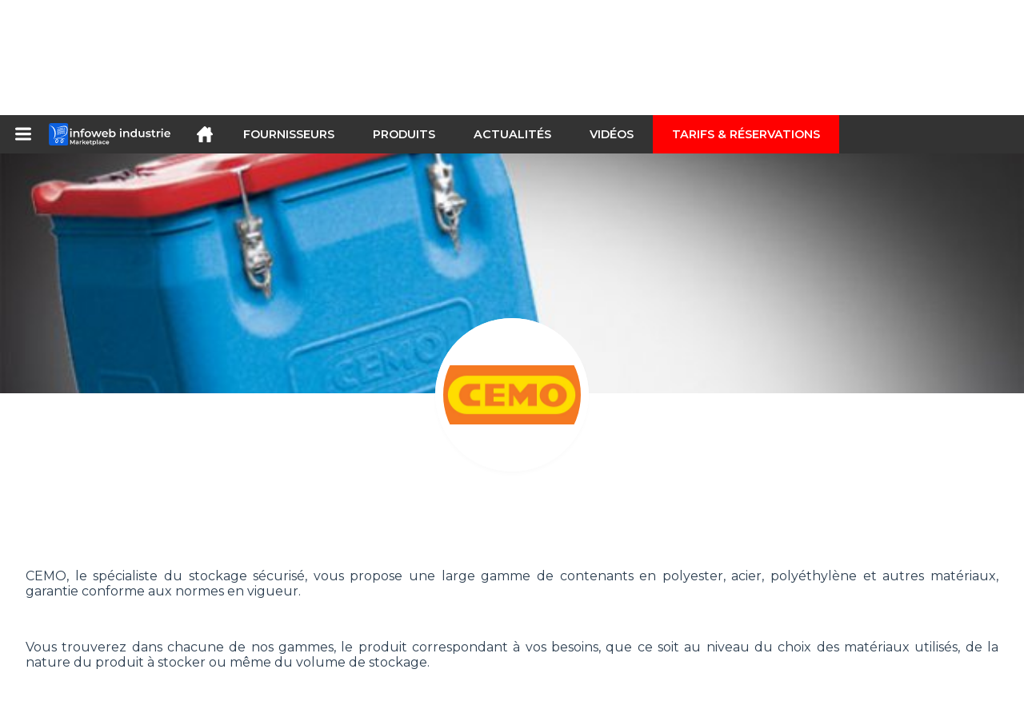

--- FILE ---
content_type: text/html; charset=utf-8
request_url: https://infoweb-industrie.fr/cemo-france-11224196.html
body_size: 11443
content:
<!DOCTYPE html>
<html data-cache="2026-01-27 12:46:21" lang="fr" data-geo="fr" id="page-supplier" data-prod="yes" data-stats="1" data-tpl="industry" data-tpl-com="industry" data-tpl-fr="industrie" data-tpl-es="industria" data-tpl-it="industria" data-tpl-de="industrie" data-ignore="43850,43852" class="html fournisseurs fr geo-fr industry 1 domain-S    "><head data-version="2020-06-26_15-15"><meta charset="utf-8"/><meta name="content-language" content="fr-FR"/><meta name="format-detection" content="telephone=no"/><meta name="viewport" content="width=device-width, initial-scale=1.0, maximum-scale=1.0, user-scalable=no, minimal-ui"/><meta name="apple-mobile-web-app-capable" content="yes"/><meta name="apple-mobile-web-app-status-bar-style" content="black-translucent"/><meta name="twitter:site" content="Infowebindus"/><!-- <TPL:PAGE:META> --><title>CEMO FRANCE</title><meta property="og:type" content="website"/><meta property="og:site_name" content="templates/title"/><meta property="og:title" content="CEMO FRANCE"/><meta property="og:description" content="CEMO, le spécialiste du stockage sécurisé, vous propose une large gamme de contenants en polyester, acier, polyéthylène..."/><meta property="og:image" content="https://infoweb-industrie.fr/image/cemo-france-5c5c31a55b9f8.jpg"/><meta property="og:url" content="https://infoweb-industrie.fr/cemo-france-11224196.html"/><meta name="twitter:card" content="summary_large_image"/><meta name="twitter:title" content="CEMO FRANCE"/><meta name="twitter:image" content="https://infoweb-industrie.fr/image/cemo-france-5c5c31a55b9f8.jpg"/><meta name="twitter:description" content="CEMO, le spécialiste du stockage sécurisé, vous propose une large gamme de contenants en polyester, acier, polyéthylène..."/><link rel="alternate" hreflang="en" href="https://infoweb-industry.com/cemo-france-11224196.html"/><link rel="alternate" hreflang="fr" href="https://infoweb-industrie.fr/cemo-france-11224196.html"/><link rel="alternate" hreflang="es" href="https://infoweb-industria.es/cemo-france-11224196.html"/><link rel="alternate" hreflang="it" href="https://infoweb-industria.it/cemo-france-11224196.html"/><link rel="alternate" hreflang="de" href="https://infoweb-industrie.de/cemo-france-11224196.html"/><meta name="keywords" content="CEMO STOCKAGE"/><meta name="description" content="CEMO, le spécialiste du stockage sécurisé, vous propose une large gamme de contenants en polyester, acier, polyéthylène..."/><!-- </TPL:PAGE:META> --><script async="async" src="https://www.googletagmanager.com/gtag/js?id=UA-161766746-26"></script><script> const gTag = `UA-161766746-26`</script><script>
		window.dataLayer = window.dataLayer || []
		function gtag() { dataLayer.push(arguments) }
		gtag('js', new Date())
		gtag('config', gTag)
	</script><script type="text/javascript" src="/external.min.js?v=2020-06-26_15-15"></script><script type="text/javascript" src="/i18n.js?v=2020-06-26_15-15"></script><script type="text/javascript" src="/infoweb.js?v=2020-06-26_15-15"></script><link rel="alternate" type="application/rss+xml" href="/rss.xml" title="https://infoweb-industrie.fr"/><link rel="stylesheet" type="text/css" href="https://fonts.googleapis.com/css?family=Montserrat:400,600&amp;subset=latin-ext"/><link rel="stylesheet" type="text/css" href="/external.min.css?v=2020-06-26_15-15"/><link id="infoweb-css" rel="stylesheet" type="text/css" href="/infoweb.css?v=2020-06-26_15-15"/><link rel="stylesheet" type="text/css" href="/infoweb.extra.css?v=2020-06-26_15-15"/><link rel="icon" type="image/png" href="/images/favicon.svg"/><link rel="icon" type="image/svg+xml" href="/images/favicon.svg"/><link rel="shortcut icon" href="/images/favicon.ico"/><link rel="apple-touch-icon" href="/images/apple-touch-icon.png"/><!-- <link rel="mask-icon" href="/images/global/mask-icon.svg" color="blue" /> --></head><body><div itemtype="http://schema.org/Organization" itemscope="itemscope"><meta itemprop="name" content="InfoWeb Industrie"/><meta itemprop="logo" content="https://infoweb-industrie.fr/images/logo-black.svg"/><link itemprop="url" href="/"/><meta itemprop="slogan" content="1ère Marketplace de l&#039;industrie"/><meta itemprop="description" content="Place de marché exclusivement consacrée à l’industrie, le site Infoweb Industrie, réunit tous les fabricants et distributeurs de produits, matériels et équipements industriels. La Marketplace de l’industrie, propose des outils de sourcing permettant de capter une attention d’achat dès sa phase de recherche sur internet. Nous sélectionnons et référençons sur notre place de marché les principales marques et fournisseurs de l’industrie à travers une base de données produits la plus large possible. Comparez et sélectionnez les différents fournisseurs et produits présents sur Infoweb Industrie et contactez-les gratuitement en quelques clics. La Marketplace Infoweb Industrie met en relation directe depuis plus de 20 ans tous les fournisseurs de l’industrie avec des acheteurs du monde entier. Facilitez vos achats industriels sur la 1ère Marketplace de l’Industrie."/><meta itemprop="member" content="Infoweb Market"/></div><header id="header" role="banner" class="nox"><a class="logo" href="/"><img src="images/logo2.svg"/></a><div id="links"><div id="auth" class="link"><a class="title" rel="nofollow" data-popin="auth-form" title="My Infoweb"><span>My Infoweb</span></a></div><div id="newsletter" class="link"><a class="title" data-popin="newsletter-form" title="Inscription newsletter"><span>Inscription newsletter</span></a><form id="newsletter-form" class="newsletter" method="post"><input id="newsletter-input" type="email" class="before-submit" placeholder="Votre adresse email"/><input id="newsletter-submit" type="submit" value="" class="template-background"/></form></div><div id="geolang" class="link"><a class="title i18n" data-popin="geolang-form" title="Marketplaces internationales"><span>Français</span></a><form id="geolang-form" class="auth" method="post" data-lang="fr"><fieldset id="geolang-geo"><legend><span class="i18n" data-lang="fr">Marketplaces</span></legend><p class="geolang-geo-de option"><input type="radio" name="geo" value="de" id="geolang-geo-de"/><label class="i18n template-background" for="geolang-geo-de" data-lang="fr">Allemagne</label></p><p class="geolang-geo-es option"><input type="radio" name="geo" value="es" id="geolang-geo-es"/><label class="i18n template-background" for="geolang-geo-es" data-lang="fr">Espagne</label></p><p class="geolang-geo-us option"><input type="radio" name="geo" value="us" id="geolang-geo-us"/><label class="i18n template-background" for="geolang-geo-us" data-lang="fr">États-Unis</label></p><p class="geolang-geo-fr option"><input type="radio" name="geo" value="fr" id="geolang-geo-fr" checked="checked"/><label class="i18n template-background" for="geolang-geo-fr" data-lang="fr">France</label></p><p class="geolang-geo-it option"><input type="radio" name="geo" value="it" id="geolang-geo-it"/><label class="i18n template-background" for="geolang-geo-it" data-lang="fr">Italie</label></p></fieldset><input name="old_geo" type="hidden" value="fr"/><input name="old_lang" type="hidden" value="fr"/><input id="geolang-submit" name="geolang" type="submit" value="" class="template-background"/></form></div></div><form id="search" role="search" method="get" action="/produits-et-equipements-industriels-130.html"><input id="search-input" type="search" name="search" autocomplete="off" class="before-submit" placeholder="Produit, modèle, marque..."/><input id="search-submit" type="submit" value="" class="template-background"/><div id="search-autocomplete"><div id="search-suggestions"></div></div></form></header><nav id="nav-menu" role="navigation" class="nox"><nav id="nav-submenu" role="navigation" class="nox"><ul id="submenu" role="menu" aria-labelledby="menuitem-submenu" aria-expanded="false" aria-hidden="true"><li role="presentation" class="menu"><a role="menuitem" data-href="/">Accueil</a></li><li role="presentation" class="menu fournisseurs"><a role="menuitem" data-href="/fournisseurs-industriels-120.html">Fournisseurs</a></li><li role="presentation" class="menu produits"><a role="menuitem" data-href="/produits-et-equipements-industriels-130.html">Produits</a></li><li role="presentation" class="menu categories"><a role="menuitem" data-href="/-101.html">Produits</a></li><li role="presentation" class="menu cp"><a role="menuitem" data-href="/actualites-industrielles-140.html">Actualités</a></li><li role="presentation" class="menu reportage"><a role="menuitem" data-href="/videos-industrielles-150.html">Vidéos</a></li><li role="presentation" class="menu publications"><a role="menuitem" data-href="/-190.html">Catalogues</a></li><li role="presentation" class="menu events"><a role="menuitem" data-href="/-180.html">Salons</a></li><li role="presentation" class="menu oe"><a role="menuitem" data-href="/-160.html">Emploi</a></li><li role="presentation" class="menu pa"><a role="menuitem" data-href="/-170.html">Annonces</a></li><li role="presentation" class="menu devenir-exposant"><a role="menuitem" data-href="/vendre-sur-la-marketplace-105.html">Vendre sur la Marketplace</a></li><li role="presentation" class="menu pricing"><a role="menuitem" data-href="/product-pack-10029433.html">Tarifs &amp; Réservations</a></li><li role="presentation" class="categories" data-total=""><a role="menuitem" aria-haspopup="true" class="category" id="menu-category-0" data-value="0" href="/-101.html" title="Toutes les catégories de la Marketplace B2B">Toutes les catégories de la Marketplace B2B</a></li><li role="presentation" class="category" data-total="72"><a role="menuitem" aria-haspopup="true" class="category" id="menu-category-17879" data-value="17879" data-img="image-small/detection-mesure-60de11974b26cp.png" title="Détection, Mesure">Détection, Mesure</a><ul class="subcategories" role="menu" aria-expanded="false" aria-hidden="true" aria-labelledby="menu-category-17879"><li role="presentation" class="subcategory" data-total="1"><a class="subcategory" role="menuitem" id="menu-subcategory-22446" data-href="/concentricite-13322446.html" data-value="22446" title="Concentricité">Concentricité</a><div class="hidden options"></div></li><li role="presentation" class="subcategory" data-total="1"><a class="subcategory" role="menuitem" id="menu-subcategory-21522" data-href="/mesure-acoustique-optique-13321522.html" data-value="21522" data-img="image-small/mesure-acoustique-optique-60de192c71be3v.jpg" title="Mesure acoustique, Optique">Mesure acoustique, Optique</a><div class="hidden options"><span id="menu-options-919" data-id="919" data-title="Prix"><span>de 0 à 99 Euros</span><span>de 100 à 249 Euros</span><span>de 250 à 499 Euros</span><span>de 500 à 999 Euros</span><span>de 1000 à 1999 Euros</span><span>de 2000 à 4999 Euros</span><span>5000 Euros et plus</span></span></div></li><li role="presentation" class="subcategory" data-total="27"><a class="subcategory" role="menuitem" id="menu-subcategory-15771" data-href="/mesure-de-debit-pression-niveau-13315771.html" data-value="15771" data-img="image-small/mesure-de-debit-pression-niveau-60de193c2c5c9o.png" title="Mesure de Débit, Pression, Niveau ">Mesure de Débit, Pression, Niveau </a><div class="hidden options"><span id="menu-options-919" data-id="919" data-title="Prix"><span>de 0 à 99 Euros</span><span>de 100 à 249 Euros</span><span>de 250 à 499 Euros</span><span>de 500 à 999 Euros</span><span>de 1000 à 1999 Euros</span><span>de 2000 à 4999 Euros</span><span>5000 Euros et plus</span></span></div></li><li role="presentation" class="subcategory empty" data-total="-1"><a class="subcategory" role="menuitem" id="menu-subcategory-19894" data-href="#" data-value="19894" data-img="image-small/mesure-de-force-60de19012e506v.jpg" title="Mesure de force">Mesure de force</a><div class="hidden options"><span id="menu-options-919" data-id="919" data-title="Prix"><span>de 0 à 99 Euros</span><span>de 100 à 249 Euros</span><span>de 250 à 499 Euros</span><span>de 500 à 999 Euros</span><span>de 1000 à 1999 Euros</span><span>de 2000 à 4999 Euros</span><span>5000 Euros et plus</span></span></div></li><li role="presentation" class="subcategory" data-total="31"><a class="subcategory" role="menuitem" id="menu-subcategory-21510" data-href="/mesure-de-position-vitesse-acceleration-13321510.html" data-value="21510" data-img="image-small/mesure-de-position-vitesse-acceleration-62f01f8a53c93w.jpg" title="Mesure de Position, Vitesse, Accélération">Mesure de Position, Vitesse, Accélération</a><div class="hidden options"><span id="menu-options-919" data-id="919" data-title="Prix"><span>de 0 à 99 Euros</span><span>de 100 à 249 Euros</span><span>de 250 à 499 Euros</span><span>de 500 à 999 Euros</span><span>de 1000 à 1999 Euros</span><span>de 2000 à 4999 Euros</span><span>5000 Euros et plus</span></span></div></li><li role="presentation" class="subcategory" data-total="6"><a class="subcategory" role="menuitem" id="menu-subcategory-17086" data-href="/mesure-de-temperature-et-d-humidite-13317086.html" data-value="17086" data-img="image-small/mesure-de-temperature-et-d-humidite-60de19273936ch.png" title="Mesure de température et d&#039;humidité">Mesure de température et d&#039;humidité</a><div class="hidden options"><span id="menu-options-919" data-id="919" data-title="Prix"><span>de 0 à 99 Euros</span><span>de 100 à 249 Euros</span><span>de 250 à 499 Euros</span><span>de 500 à 999 Euros</span><span>de 1000 à 1999 Euros</span><span>de 2000 à 4999 Euros</span><span>5000 Euros et plus</span></span></div></li><li role="presentation" class="subcategory" data-total="6"><a class="subcategory" role="menuitem" id="menu-subcategory-22243" data-href="/mesure-electrique-13322243.html" data-value="22243" data-img="image-small/mesure-electrique-60de19176856fo.jpg" title="Mesure électrique">Mesure électrique</a><div class="hidden options"><span id="menu-options-919" data-id="919" data-title="Prix"><span>de 0 à 99 Euros</span><span>de 100 à 249 Euros</span><span>de 250 à 499 Euros</span><span>de 500 à 999 Euros</span><span>de 1000 à 1999 Euros</span><span>de 2000 à 4999 Euros</span><span>5000 Euros et plus</span></span></div></li></ul></li><li role="presentation" class="category" data-total="162"><a role="menuitem" aria-haspopup="true" class="category" id="menu-category-11473" data-value="11473" data-img="image-small/electricite-electronique-60de1204db113w.png" title="Électricité, Électronique">Électricité, Électronique</a><ul class="subcategories" role="menu" aria-expanded="false" aria-hidden="true" aria-labelledby="menu-category-11473"><li role="presentation" class="subcategory" data-total="4"><a class="subcategory" role="menuitem" id="menu-subcategory-22242" data-href="/alimentation-electrique-13322242.html" data-value="22242" data-img="image-small/alimentation-electrique-60de12f3e76c8u.gif" title="Alimentation électrique">Alimentation électrique</a><div class="hidden options"><span id="menu-options-919" data-id="919" data-title="Prix"><span>de 0 à 99 Euros</span><span>de 100 à 249 Euros</span><span>de 250 à 499 Euros</span><span>de 500 à 999 Euros</span><span>de 1000 à 1999 Euros</span><span>de 2000 à 4999 Euros</span><span>5000 Euros et plus</span></span></div></li><li role="presentation" class="subcategory" data-total="15"><a class="subcategory" role="menuitem" id="menu-subcategory-21541" data-href="/cables-connecteurs-boitiers-13321541.html" data-value="21541" data-img="image-small/cables-connecteurs-boitiers-60de1310b8c4fm.jpg" title="Câbles, Connecteurs, Boîtiers">Câbles, Connecteurs, Boîtiers</a><div class="hidden options"><span id="menu-options-919" data-id="919" data-title="Prix"><span>de 0 à 99 Euros</span><span>de 100 à 249 Euros</span><span>de 250 à 499 Euros</span><span>de 500 à 999 Euros</span><span>de 1000 à 1999 Euros</span><span>de 2000 à 4999 Euros</span><span>5000 Euros et plus</span></span></div></li><li role="presentation" class="subcategory" data-total="23"><a class="subcategory" role="menuitem" id="menu-subcategory-15669" data-href="/composants-electroniques-13315669.html" data-value="15669" data-img="image-small/composants-electroniques-60de1331f162ft.jpg" title="Composants électroniques">Composants électroniques</a><div class="hidden options"><span id="menu-options-919" data-id="919" data-title="Prix"><span>de 0 à 99 Euros</span><span>de 100 à 249 Euros</span><span>de 250 à 499 Euros</span><span>de 500 à 999 Euros</span><span>de 1000 à 1999 Euros</span><span>de 2000 à 4999 Euros</span><span>5000 Euros et plus</span></span></div></li><li role="presentation" class="subcategory" data-total="114"><a class="subcategory" role="menuitem" id="menu-subcategory-15671" data-href="/interrupteurs-relais-13315671.html" data-value="15671" data-img="image-small/interrupteurs-relais-60de1380abef2j.jpg" title="Interrupteurs, Relais">Interrupteurs, Relais</a><div class="hidden options"><span id="menu-options-875" data-id="875" data-title="Type de boutons"><span data-img="image-small/bouton-poussoir-5c18d34bcd11a.png">Bouton-poussoir</span><span data-img="image-small/bouton-poussoir-a-rappel-5c18d3b9e495c.png">Bouton-poussoir à rappel</span><span data-img="image-small/bouton-poussoir-anti-vandalisme-5c18d42d824be.png">Bouton-poussoir anti vandalisme</span></span><span id="menu-options-919" data-id="919" data-title="Prix"><span>de 0 à 99 Euros</span><span>de 100 à 249 Euros</span><span>de 250 à 499 Euros</span><span>de 500 à 999 Euros</span><span>de 1000 à 1999 Euros</span><span>de 2000 à 4999 Euros</span><span>5000 Euros et plus</span></span></div></li><li role="presentation" class="subcategory" data-total="6"><a class="subcategory" role="menuitem" id="menu-subcategory-22423" data-href="/production-et-distribution-d-energie-13322423.html" data-value="22423" data-img="image-small/production-et-distribution-d-energie-6317125348511m.jpg" title="Production et distribution d&#039;énergie">Production et distribution d&#039;énergie</a><div class="hidden options"></div></li></ul></li><li role="presentation" class="category" data-total="1094"><a role="menuitem" aria-haspopup="true" class="category" id="menu-category-11069" data-value="11069" data-img="image-small/emballage-logistique-manutention-60de11537c332u.png" title="Emballage, Logistique, Manutention">Emballage, Logistique, Manutention</a><ul class="subcategories" role="menu" aria-expanded="false" aria-hidden="true" aria-labelledby="menu-category-11069"><li role="presentation" class="subcategory" data-total="104"><a class="subcategory" role="menuitem" id="menu-subcategory-18202" data-href="/conditionnement-emballage-13318202.html" data-value="18202" data-img="image-small/conditionnement-emballage-60de13c8e647ey.jpg" title="Conditionnement, Emballage">Conditionnement, Emballage</a><div class="hidden options"><span id="menu-options-919" data-id="919" data-title="Prix"><span>de 0 à 99 Euros</span><span>de 100 à 249 Euros</span><span>de 250 à 499 Euros</span><span>de 500 à 999 Euros</span><span>de 1000 à 1999 Euros</span><span>de 2000 à 4999 Euros</span><span>5000 Euros et plus</span></span></div></li><li role="presentation" class="subcategory" data-total="67"><a class="subcategory" role="menuitem" id="menu-subcategory-15590" data-href="/equipements-de-convoyage-13315590.html" data-value="15590" data-img="image-small/equipements-de-convoyage-60de17f5455b3g.jpg" title="Équipements de convoyage">Équipements de convoyage</a><div class="hidden options"><span id="menu-options-919" data-id="919" data-title="Prix"><span>de 0 à 99 Euros</span><span>de 100 à 249 Euros</span><span>de 250 à 499 Euros</span><span>de 500 à 999 Euros</span><span>de 1000 à 1999 Euros</span><span>de 2000 à 4999 Euros</span><span>5000 Euros et plus</span></span></div></li><li role="presentation" class="subcategory" data-total="607"><a class="subcategory" role="menuitem" id="menu-subcategory-15558" data-href="/manutention-levage-13315558.html" data-value="15558" data-img="image-small/manutention-levage-60de180174eacz.jpg" title="Manutention, Levage">Manutention, Levage</a><div class="hidden options"><span id="menu-options-919" data-id="919" data-title="Prix"><span>de 0 à 99 Euros</span><span>de 100 à 249 Euros</span><span>de 250 à 499 Euros</span><span>de 500 à 999 Euros</span><span>de 1000 à 1999 Euros</span><span>de 2000 à 4999 Euros</span><span>5000 Euros et plus</span></span></div></li><li role="presentation" class="subcategory" data-total="316"><a class="subcategory" role="menuitem" id="menu-subcategory-14111" data-href="/materiel-de-stockage-13314111.html" data-value="14111" data-img="image-small/materiel-de-stockage-60de183708a8dm.jpg" title="Matériel de stockage">Matériel de stockage</a><div class="hidden options"><span id="menu-options-919" data-id="919" data-title="Prix"><span>de 0 à 99 Euros</span><span>de 100 à 249 Euros</span><span>de 250 à 499 Euros</span><span>de 500 à 999 Euros</span><span>de 1000 à 1999 Euros</span><span>de 2000 à 4999 Euros</span><span>5000 Euros et plus</span></span></div></li></ul></li><li role="presentation" class="category" data-total="118"><a role="menuitem" aria-haspopup="true" class="category" id="menu-category-11586" data-value="11586" data-img="image-small/hydraulique-pneumatique-60de123ea6909l.png" title="Hydraulique, Pneumatique">Hydraulique, Pneumatique</a><ul class="subcategories" role="menu" aria-expanded="false" aria-hidden="true" aria-labelledby="menu-category-11586"><li role="presentation" class="subcategory" data-total="51"><a class="subcategory" role="menuitem" id="menu-subcategory-13788" data-href="/compresseurs-d-air-13313788.html" data-value="13788" data-img="image-small/compresseurs-d-air-60de146899064g.jpg" title="Compresseurs d&#039;air">Compresseurs d&#039;air</a><div class="hidden options"><span id="menu-options-919" data-id="919" data-title="Prix"><span>de 0 à 99 Euros</span><span>de 100 à 249 Euros</span><span>de 250 à 499 Euros</span><span>de 500 à 999 Euros</span><span>de 1000 à 1999 Euros</span><span>de 2000 à 4999 Euros</span><span>5000 Euros et plus</span></span></div></li><li role="presentation" class="subcategory" data-total="2"><a class="subcategory" role="menuitem" id="menu-subcategory-12418" data-href="/filtres-separateurs-13312418.html" data-value="12418" data-img="image-small/filtres-separateurs-60de1aa54c64ei.jpg" title="Filtres, Séparateurs">Filtres, Séparateurs</a><div class="hidden options"><span id="menu-options-919" data-id="919" data-title="Prix"><span>de 0 à 99 Euros</span><span>de 100 à 249 Euros</span><span>de 250 à 499 Euros</span><span>de 500 à 999 Euros</span><span>de 1000 à 1999 Euros</span><span>de 2000 à 4999 Euros</span><span>5000 Euros et plus</span></span></div></li><li role="presentation" class="subcategory" data-total="46"><a class="subcategory" role="menuitem" id="menu-subcategory-17362" data-href="/pompes-13317362.html" data-value="17362" data-img="image-small/pompes-60de1475deda2p.jpg" title="Pompes">Pompes</a><div class="hidden options"><span id="menu-options-919" data-id="919" data-title="Prix"><span>de 0 à 99 Euros</span><span>de 100 à 249 Euros</span><span>de 250 à 499 Euros</span><span>de 500 à 999 Euros</span><span>de 1000 à 1999 Euros</span><span>de 2000 à 4999 Euros</span><span>5000 Euros et plus</span></span></div></li><li role="presentation" class="subcategory" data-total="1"><a class="subcategory" role="menuitem" id="menu-subcategory-12424" data-href="/tuyauterie-raccords-13312424.html" data-value="12424" data-img="image-small/tuyauterie-raccords-60de1a9aa2050n.jpeg" title="Tuyauterie, Raccords">Tuyauterie, Raccords</a><div class="hidden options"><span id="menu-options-919" data-id="919" data-title="Prix"><span>de 0 à 99 Euros</span><span>de 100 à 249 Euros</span><span>de 250 à 499 Euros</span><span>de 500 à 999 Euros</span><span>de 1000 à 1999 Euros</span><span>de 2000 à 4999 Euros</span><span>5000 Euros et plus</span></span></div></li><li role="presentation" class="subcategory" data-total="18"><a class="subcategory" role="menuitem" id="menu-subcategory-17367" data-href="/vannes-electrovannes-13317367.html" data-value="17367" data-img="image-small/vannes-electrovannes-60de1abf35334r.jpg" title="Vannes, Électrovannes">Vannes, Électrovannes</a><div class="hidden options"><span id="menu-options-919" data-id="919" data-title="Prix"><span>de 0 à 99 Euros</span><span>de 100 à 249 Euros</span><span>de 250 à 499 Euros</span><span>de 500 à 999 Euros</span><span>de 1000 à 1999 Euros</span><span>de 2000 à 4999 Euros</span><span>5000 Euros et plus</span></span></div></li></ul></li><li role="presentation" class="category" data-total="207"><a role="menuitem" aria-haspopup="true" class="category" id="menu-category-4879" data-value="4879" data-img="image-small/machines-de-production-60de11d4a3f94u.png" title="Machines de production">Machines de production</a><ul class="subcategories" role="menu" aria-expanded="false" aria-hidden="true" aria-labelledby="menu-category-4879"><li role="presentation" class="subcategory" data-total="6"><a class="subcategory" role="menuitem" id="menu-subcategory-22333" data-href="/equipements-peripheriques-13322333.html" data-value="22333" data-img="image-small/equipements-peripheriques-60a77a6f0a318y.png" title="Équipements périphériques">Équipements périphériques</a><div class="hidden options"></div></li><li role="presentation" class="subcategory" data-total="84"><a class="subcategory" role="menuitem" id="menu-subcategory-15546" data-href="/machines-de-decoupe-13315546.html" data-value="15546" data-img="image-small/machines-de-decoupe-60de17934fb94p.jpg" title="Machines de découpe">Machines de découpe</a><div class="hidden options"><span id="menu-options-919" data-id="919" data-title="Prix"><span>de 0 à 99 Euros</span><span>de 100 à 249 Euros</span><span>de 250 à 499 Euros</span><span>de 500 à 999 Euros</span><span>de 1000 à 1999 Euros</span><span>de 2000 à 4999 Euros</span><span>5000 Euros et plus</span></span></div></li><li role="presentation" class="subcategory" data-total="70"><a class="subcategory" role="menuitem" id="menu-subcategory-17353" data-href="/machines-de-formage-13317353.html" data-value="17353" data-img="image-small/machines-de-formage-60de17dedb8e2p.jpg" title="Machines de formage">Machines de formage</a><div class="hidden options"><span id="menu-options-919" data-id="919" data-title="Prix"><span>de 0 à 99 Euros</span><span>de 100 à 249 Euros</span><span>de 250 à 499 Euros</span><span>de 500 à 999 Euros</span><span>de 1000 à 1999 Euros</span><span>de 2000 à 4999 Euros</span><span>5000 Euros et plus</span></span></div></li><li role="presentation" class="subcategory" data-total="47"><a class="subcategory" role="menuitem" id="menu-subcategory-11707" data-href="/plasturgie-13311707.html" data-value="11707" data-img="image-small/plasturgie-60de1a9503ad3h.jpg" title="Plasturgie">Plasturgie</a><div class="hidden options"><span id="menu-options-919" data-id="919" data-title="Prix"><span>de 0 à 99 Euros</span><span>de 100 à 249 Euros</span><span>de 250 à 499 Euros</span><span>de 500 à 999 Euros</span><span>de 1000 à 1999 Euros</span><span>de 2000 à 4999 Euros</span><span>5000 Euros et plus</span></span></div></li></ul></li><li role="presentation" class="category" data-total="142"><a role="menuitem" aria-haspopup="true" class="category" id="menu-category-11399" data-value="11399" data-img="image-small/machines-equipements-industriels-60de12225e5f6r.png" title="Machines, Équipements Industriels">Machines, Équipements Industriels</a><ul class="subcategories" role="menu" aria-expanded="false" aria-hidden="true" aria-labelledby="menu-category-11399"><li role="presentation" class="subcategory" data-total="1"><a class="subcategory" role="menuitem" id="menu-subcategory-15664" data-href="/echangeurs-de-chaleur-froid-industriel-13315664.html" data-value="15664" data-img="image-small/echangeurs-de-chaleur-froid-industriel-60de14191b3b5t.jpg" title="Échangeurs de chaleur, Froid industriel">Échangeurs de chaleur, Froid industriel</a><div class="hidden options"><span id="menu-options-919" data-id="919" data-title="Prix"><span>de 0 à 99 Euros</span><span>de 100 à 249 Euros</span><span>de 250 à 499 Euros</span><span>de 500 à 999 Euros</span><span>de 1000 à 1999 Euros</span><span>de 2000 à 4999 Euros</span><span>5000 Euros et plus</span></span></div></li><li role="presentation" class="subcategory" data-total="5"><a class="subcategory" role="menuitem" id="menu-subcategory-12590" data-href="/fours-traitement-thermique-13312590.html" data-value="12590" data-img="image-small/fours-traitement-thermique-60de1aaaa5253s.jpg" title="Fours, Traitement thermique">Fours, Traitement thermique</a><div class="hidden options"><span id="menu-options-919" data-id="919" data-title="Prix"><span>de 0 à 99 Euros</span><span>de 100 à 249 Euros</span><span>de 250 à 499 Euros</span><span>de 500 à 999 Euros</span><span>de 1000 à 1999 Euros</span><span>de 2000 à 4999 Euros</span><span>5000 Euros et plus</span></span></div></li><li role="presentation" class="subcategory" data-total="57"><a class="subcategory" role="menuitem" id="menu-subcategory-15588" data-href="/impression-marquage-gravage-13315588.html" data-value="15588" data-img="image-small/impression-marquage-gravage-60de143409454n.png" title="Impression, Marquage, Gravage">Impression, Marquage, Gravage</a><div class="hidden options"><span id="menu-options-919" data-id="919" data-title="Prix"><span>de 0 à 99 Euros</span><span>de 100 à 249 Euros</span><span>de 250 à 499 Euros</span><span>de 500 à 999 Euros</span><span>de 1000 à 1999 Euros</span><span>de 2000 à 4999 Euros</span><span>5000 Euros et plus</span></span></div></li><li role="presentation" class="subcategory" data-total="79"><a class="subcategory" role="menuitem" id="menu-subcategory-16526" data-href="/soudage-vissage-collage-13316526.html" data-value="16526" data-img="image-small/soudage-vissage-collage-60de1be7e7d98w.jpg" title="Soudage, Vissage, Collage">Soudage, Vissage, Collage</a><div class="hidden options"><span id="menu-options-517" data-id="517" data-title="Type de matériel"><span data-img="image-small/commande-de-soudage-5923f68b44238.png">Commande de soudage</span><span data-img="image-small/ligne-automatique-de-soudage-5923f72f4ce69.png">Ligne automatique de soudage</span><span data-img="image-small/machine-de-soudage-5c18c74703203.png">Machine de soudage</span><span data-img="image-small/machine-semi-automatique-de-soudage-5c18c86423fb4.png">Machine semi-automatique de soudage</span><span data-img="image-small/poste-de-soudage-5923f820b337c.png">Poste de soudage</span><span data-img="image-small/poste-de-soudage-par-rapprochement-5c18c940bc837.png">Poste de soudage par rapprochement</span><span data-img="image-small/robot-4-axes-pour-soudage-5923f8c3ee661.png">Robot 4 axes pour soudage</span><span data-img="image-small/sequence-de-soudage-5923f909b4251.png">Séquence de soudage</span><span data-img="image-small/soudeuse-sur-pieds-5c18cb7e0a310.png">Soudeuse sur pieds</span><span data-img="image-small/soudeuse-sur-table-5923f9a864310.png">Soudeuse sur table</span><span data-img="image-small/tete-de-soudage-5c18cc25ace31.png">Tête de soudage</span><span data-img="image-small/tete-de-soudage-a-l-arc-5c18cc9947387.png">Tête de soudage à l&#039;arc</span><span data-img="image-small/tete-de-soudage-de-tube-5c18cceed2075.png">Tête de soudage de tube</span><span data-img="image-small/tete-de-soudage-numerique-5c18cd557fa49.png">Tête de soudage numérique</span><span data-img="image-small/tete-de-soudage-pneumatique-5c18cdaaedd69.png">Tête de soudage pneumatique</span><span data-img="image-small/transformateur-de-soudage-5c18cdf39c50e.png">Transformateur de soudage</span></span><span id="menu-options-919" data-id="919" data-title="Prix"><span>de 0 à 99 Euros</span><span>de 100 à 249 Euros</span><span>de 250 à 499 Euros</span><span>de 500 à 999 Euros</span><span>de 1000 à 1999 Euros</span><span>de 2000 à 4999 Euros</span><span>5000 Euros et plus</span></span></div></li></ul></li><li role="presentation" class="category" data-total="2126"><a role="menuitem" aria-haspopup="true" class="category" id="menu-category-16582" data-value="16582" data-img="image-small/machines-outils-62ee6cce3f1b2i.jpg" title="Machines-outils">Machines-outils</a><ul class="subcategories" role="menu" aria-expanded="false" aria-hidden="true" aria-labelledby="menu-category-16582"><li role="presentation" class="subcategory" data-total="1077"><a class="subcategory" role="menuitem" id="menu-subcategory-11280" data-href="/equipements-pour-machines-outils-13311280.html" data-value="11280" data-img="image-small/equipements-pour-machines-outils-60de168488afbl.jpg" title="Équipements pour machines outils">Équipements pour machines outils</a><div class="hidden options"><span id="menu-options-919" data-id="919" data-title="Prix"><span>de 0 à 99 Euros</span><span>de 100 à 249 Euros</span><span>de 250 à 499 Euros</span><span>de 500 à 999 Euros</span><span>de 1000 à 1999 Euros</span><span>de 2000 à 4999 Euros</span><span>5000 Euros et plus</span></span></div></li><li role="presentation" class="subcategory" data-total="23"><a class="subcategory" role="menuitem" id="menu-subcategory-17355" data-href="/machine-de-finition-13317355.html" data-value="17355" data-img="image-small/machine-de-finition-60de17a1dd721k.jpg" title="Machine de finition">Machine de finition</a><div class="hidden options"><span id="menu-options-919" data-id="919" data-title="Prix"><span>de 0 à 99 Euros</span><span>de 100 à 249 Euros</span><span>de 250 à 499 Euros</span><span>de 500 à 999 Euros</span><span>de 1000 à 1999 Euros</span><span>de 2000 à 4999 Euros</span><span>5000 Euros et plus</span></span></div></li><li role="presentation" class="subcategory" data-total="121"><a class="subcategory" role="menuitem" id="menu-subcategory-16598" data-href="/machines-d-usinage-13316598.html" data-value="16598" data-img="image-small/machines-d-usinage-62f253840ce14u.jpg" title="Machines d&#039;usinage">Machines d&#039;usinage</a><div class="hidden options"><span id="menu-options-919" data-id="919" data-title="Prix"><span>de 0 à 99 Euros</span><span>de 100 à 249 Euros</span><span>de 250 à 499 Euros</span><span>de 500 à 999 Euros</span><span>de 1000 à 1999 Euros</span><span>de 2000 à 4999 Euros</span><span>5000 Euros et plus</span></span></div></li><li role="presentation" class="subcategory" data-total="905"><a class="subcategory" role="menuitem" id="menu-subcategory-20243" data-href="/outils-de-coupe-13320243.html" data-value="20243" data-img="image-small/outils-de-coupe-62ee797a7b5d7g.gif" title="Outils de coupe">Outils de coupe</a><div class="hidden options"><span id="menu-options-919" data-id="919" data-title="Prix"><span>de 0 à 99 Euros</span><span>de 100 à 249 Euros</span><span>de 250 à 499 Euros</span><span>de 500 à 999 Euros</span><span>de 1000 à 1999 Euros</span><span>de 2000 à 4999 Euros</span><span>5000 Euros et plus</span></span></div></li></ul></li><li role="presentation" class="category" data-total="411"><a role="menuitem" aria-haspopup="true" class="category" id="menu-category-21659" data-value="21659" data-img="image-small/materiaux-outillage-composants-60de117993281w.jpg" title="Matériaux, Outillage, Composants ">Matériaux, Outillage, Composants </a><ul class="subcategories" role="menu" aria-expanded="false" aria-hidden="true" aria-labelledby="menu-category-21659"><li role="presentation" class="subcategory" data-total="122"><a class="subcategory" role="menuitem" id="menu-subcategory-15507" data-href="/elements-mecaniques-standards-13315507.html" data-value="15507" data-img="image-small/elements-mecaniques-standards-67050c78c3c48l.jpg" title="Éléments mécaniques standards">Éléments mécaniques standards</a><div class="hidden options"><span id="menu-options-919" data-id="919" data-title="Prix"><span>de 0 à 99 Euros</span><span>de 100 à 249 Euros</span><span>de 250 à 499 Euros</span><span>de 500 à 999 Euros</span><span>de 1000 à 1999 Euros</span><span>de 2000 à 4999 Euros</span><span>5000 Euros et plus</span></span></div></li><li role="presentation" class="subcategory" data-total="29"><a class="subcategory" role="menuitem" id="menu-subcategory-11697" data-href="/lubrification-13311697.html" data-value="11697" data-img="image-small/lubrification-60de1a22e9505s.jpg" title="Lubrification">Lubrification</a><div class="hidden options"><span id="menu-options-919" data-id="919" data-title="Prix"><span>de 0 à 99 Euros</span><span>de 100 à 249 Euros</span><span>de 250 à 499 Euros</span><span>de 500 à 999 Euros</span><span>de 1000 à 1999 Euros</span><span>de 2000 à 4999 Euros</span><span>5000 Euros et plus</span></span></div></li><li role="presentation" class="subcategory" data-total="152"><a class="subcategory" role="menuitem" id="menu-subcategory-21180" data-href="/outillage-13321180.html" data-value="21180" data-img="image-small/outillage-60de1a4337daap.jpg" title="Outillage">Outillage</a><div class="hidden options"><span id="menu-options-329" data-id="329" data-title="Type d&#039;outil"><span data-img="image-small/defonceuse-5c13bb41de64e.png">Défonceuse</span><span data-img="image-small/dresseuse-5c13bcd12179c.png">Dresseuse</span><span data-img="image-small/fer-a-souder-5c13bcc58a942.png">Fer à souder</span><span data-img="image-small/grignoteuse-portative-5c13bd2815e39.png">Grignoteuse portative</span><span data-img="image-small/meuleuse-5c13bdae90cb1.png">Meuleuse</span><span data-img="image-small/perceuse-visseuse-5c13be0876327.png">Perceuse visseuse</span><span data-img="image-small/perforateur-burineur-5c13be955797a.png">Perforateur burineur</span><span data-img="image-small/ponceuse-5c13bf0e59f68.png">Ponceuse</span></span><span id="menu-options-919" data-id="919" data-title="Prix"><span>de 0 à 99 Euros</span><span>de 100 à 249 Euros</span><span>de 250 à 499 Euros</span><span>de 500 à 999 Euros</span><span>de 1000 à 1999 Euros</span><span>de 2000 à 4999 Euros</span><span>5000 Euros et plus</span></span></div></li><li role="presentation" class="subcategory" data-total="108"><a class="subcategory" role="menuitem" id="menu-subcategory-3968" data-href="/produits-semi-finis-1333968.html" data-value="3968" data-img="image-small/produits-semi-finis-62f0ade909842v.jpeg" title="Produits semi-finis">Produits semi-finis</a><div class="hidden options"><span id="menu-options-919" data-id="919" data-title="Prix"><span>de 0 à 99 Euros</span><span>de 100 à 249 Euros</span><span>de 250 à 499 Euros</span><span>de 500 à 999 Euros</span><span>de 1000 à 1999 Euros</span><span>de 2000 à 4999 Euros</span><span>5000 Euros et plus</span></span></div></li></ul></li><li role="presentation" class="category" data-total="396"><a role="menuitem" aria-haspopup="true" class="category" id="menu-category-10749" data-value="10749" data-img="image-small/mecanique-transmission-de-puissance-60de1190ed451g.png" title="Mécanique, Transmission de puissance">Mécanique, Transmission de puissance</a><ul class="subcategories" role="menu" aria-expanded="false" aria-hidden="true" aria-labelledby="menu-category-10749"><li role="presentation" class="subcategory" data-total="103"><a class="subcategory" role="menuitem" id="menu-subcategory-17366" data-href="/actionneurs-positionnement-13317366.html" data-value="17366" data-img="image-small/actionneurs-positionnement-60de1ac6603a1i.jpg" title="Actionneurs, Positionnement">Actionneurs, Positionnement</a><div class="hidden options"><span id="menu-options-919" data-id="919" data-title="Prix"><span>de 0 à 99 Euros</span><span>de 100 à 249 Euros</span><span>de 250 à 499 Euros</span><span>de 500 à 999 Euros</span><span>de 1000 à 1999 Euros</span><span>de 2000 à 4999 Euros</span><span>5000 Euros et plus</span></span></div></li><li role="presentation" class="subcategory" data-total="32"><a class="subcategory" role="menuitem" id="menu-subcategory-22442" data-href="/elements-d-assemblage-13322442.html" data-value="22442" title="Éléments d&#039;assemblage">Éléments d&#039;assemblage</a><div class="hidden options"></div></li><li role="presentation" class="subcategory" data-total="17"><a class="subcategory" role="menuitem" id="menu-subcategory-22443" data-href="/elements-de-manoeuvre-13322443.html" data-value="22443" title="Éléments de manoeuvre">Éléments de manoeuvre</a><div class="hidden options"></div></li><li role="presentation" class="subcategory" data-total="8"><a class="subcategory" role="menuitem" id="menu-subcategory-15658" data-href="/moteurs-controle-moteur-13315658.html" data-value="15658" data-img="image-small/moteurs-controle-moteur-60de189a9e6f6i.jpg" title="Moteurs, Contrôle moteur">Moteurs, Contrôle moteur</a><div class="hidden options"><span id="menu-options-919" data-id="919" data-title="Prix"><span>de 0 à 99 Euros</span><span>de 100 à 249 Euros</span><span>de 250 à 499 Euros</span><span>de 500 à 999 Euros</span><span>de 1000 à 1999 Euros</span><span>de 2000 à 4999 Euros</span><span>5000 Euros et plus</span></span></div></li><li role="presentation" class="subcategory" data-total="81"><a class="subcategory" role="menuitem" id="menu-subcategory-18566" data-href="/roulements-guidages-lineaires-13318566.html" data-value="18566" data-img="image-small/roulements-guidages-lineaires-60de18b861154r.jpg" title="Roulements, Guidages linéaires">Roulements, Guidages linéaires</a><div class="hidden options"><span id="menu-options-919" data-id="919" data-title="Prix"><span>de 0 à 99 Euros</span><span>de 100 à 249 Euros</span><span>de 250 à 499 Euros</span><span>de 500 à 999 Euros</span><span>de 1000 à 1999 Euros</span><span>de 2000 à 4999 Euros</span><span>5000 Euros et plus</span></span></div></li><li role="presentation" class="subcategory" data-total="155"><a class="subcategory" role="menuitem" id="menu-subcategory-10758" data-href="/transmission-mecanique-13310758.html" data-value="10758" data-img="image-small/transmission-mecanique-60de18e73c680g.png" title="Transmission mécanique">Transmission mécanique</a><div class="hidden options"><span id="menu-options-919" data-id="919" data-title="Prix"><span>de 0 à 99 Euros</span><span>de 100 à 249 Euros</span><span>de 250 à 499 Euros</span><span>de 500 à 999 Euros</span><span>de 1000 à 1999 Euros</span><span>de 2000 à 4999 Euros</span><span>5000 Euros et plus</span></span></div></li></ul></li><li role="presentation" class="category" data-total="3258"><a role="menuitem" aria-haspopup="true" class="category" id="menu-category-17876" data-value="17876" data-img="image-small/metrologie-laboratoire-60de11a96b97cr.png" title="Métrologie, Laboratoire">Métrologie, Laboratoire</a><ul class="subcategories" role="menu" aria-expanded="false" aria-hidden="true" aria-labelledby="menu-category-17876"><li role="presentation" class="subcategory" data-total="29"><a class="subcategory" role="menuitem" id="menu-subcategory-18195" data-href="/composants-optiques-13318195.html" data-value="18195" data-img="image-small/composants-optiques-60de1a11abcd8j.jpg" title="Composants optiques">Composants optiques</a><div class="hidden options"><span id="menu-options-919" data-id="919" data-title="Prix"><span>de 0 à 99 Euros</span><span>de 100 à 249 Euros</span><span>de 250 à 499 Euros</span><span>de 500 à 999 Euros</span><span>de 1000 à 1999 Euros</span><span>de 2000 à 4999 Euros</span><span>5000 Euros et plus</span></span></div></li><li role="presentation" class="subcategory" data-total="67"><a class="subcategory" role="menuitem" id="menu-subcategory-15818" data-href="/equipements-de-laboratoire-13315818.html" data-value="15818" data-img="image-small/equipements-de-laboratoire-62f286933bef7v.jpg" title="Équipements de laboratoire ">Équipements de laboratoire </a><div class="hidden options"><span id="menu-options-919" data-id="919" data-title="Prix"><span>de 0 à 99 Euros</span><span>de 100 à 249 Euros</span><span>de 250 à 499 Euros</span><span>de 500 à 999 Euros</span><span>de 1000 à 1999 Euros</span><span>de 2000 à 4999 Euros</span><span>5000 Euros et plus</span></span></div></li><li role="presentation" class="subcategory" data-total="12"><a class="subcategory" role="menuitem" id="menu-subcategory-22248" data-href="/inspection-surveillance-13322248.html" data-value="22248" data-img="image-small/inspection-surveillance-60de196f308c6v.jpg" title="Inspection, Surveillance">Inspection, Surveillance</a><div class="hidden options"><span id="menu-options-919" data-id="919" data-title="Prix"><span>de 0 à 99 Euros</span><span>de 100 à 249 Euros</span><span>de 250 à 499 Euros</span><span>de 500 à 999 Euros</span><span>de 1000 à 1999 Euros</span><span>de 2000 à 4999 Euros</span><span>5000 Euros et plus</span></span></div></li><li role="presentation" class="subcategory" data-total="3150"><a class="subcategory" role="menuitem" id="menu-subcategory-22244" data-href="/metrologie-essais-13322244.html" data-value="22244" data-img="image-small/metrologie-essais-62f17a2b57e44g.jpg" title="Métrologie, Essais">Métrologie, Essais</a><div class="hidden options"><span id="menu-options-919" data-id="919" data-title="Prix"><span>de 0 à 99 Euros</span><span>de 100 à 249 Euros</span><span>de 250 à 499 Euros</span><span>de 500 à 999 Euros</span><span>de 1000 à 1999 Euros</span><span>de 2000 à 4999 Euros</span><span>5000 Euros et plus</span></span></div></li></ul></li><li role="presentation" class="category" data-total="280"><a role="menuitem" aria-haspopup="true" class="category" id="menu-category-20822" data-value="20822" data-img="image-small/robotique-automatisme-informatique-60de11ed7c6cbk.png" title="Robotique, Automatisme, Informatique">Robotique, Automatisme, Informatique</a><ul class="subcategories" role="menu" aria-expanded="false" aria-hidden="true" aria-labelledby="menu-category-20822"><li role="presentation" class="subcategory" data-total="57"><a class="subcategory" role="menuitem" id="menu-subcategory-17206" data-href="/automatisme-13317206.html" data-value="17206" data-img="image-small/automatisme-62f2854c45874s.jpg" title="Automatisme">Automatisme</a><div class="hidden options"><span id="menu-options-919" data-id="919" data-title="Prix"><span>de 0 à 99 Euros</span><span>de 100 à 249 Euros</span><span>de 250 à 499 Euros</span><span>de 500 à 999 Euros</span><span>de 1000 à 1999 Euros</span><span>de 2000 à 4999 Euros</span><span>5000 Euros et plus</span></span></div></li><li role="presentation" class="subcategory" data-total="185"><a class="subcategory" role="menuitem" id="menu-subcategory-17123" data-href="/informatique-industrielle-13317123.html" data-value="17123" data-img="image-small/informatique-industrielle-62f2859a78c69l.jpg" title="Informatique Industrielle">Informatique Industrielle</a><div class="hidden options"><span id="menu-options-919" data-id="919" data-title="Prix"><span>de 0 à 99 Euros</span><span>de 100 à 249 Euros</span><span>de 250 à 499 Euros</span><span>de 500 à 999 Euros</span><span>de 1000 à 1999 Euros</span><span>de 2000 à 4999 Euros</span><span>5000 Euros et plus</span></span></div></li><li role="presentation" class="subcategory" data-total="37"><a class="subcategory" role="menuitem" id="menu-subcategory-15495" data-href="/logiciels-industriels-13315495.html" data-value="15495" data-img="image-small/logiciels-industriels-62f285c9b5586q.jpeg" title="Logiciels Industriels">Logiciels Industriels</a><div class="hidden options"><span id="menu-options-919" data-id="919" data-title="Prix"><span>de 0 à 99 Euros</span><span>de 100 à 249 Euros</span><span>de 250 à 499 Euros</span><span>de 500 à 999 Euros</span><span>de 1000 à 1999 Euros</span><span>de 2000 à 4999 Euros</span><span>5000 Euros et plus</span></span></div></li><li role="presentation" class="subcategory" data-total="1"><a class="subcategory" role="menuitem" id="menu-subcategory-22362" data-href="/robotique-cobotique-13322362.html" data-value="22362" data-img="image-small/robotique-cobotique-62f1029cce11dx.jpg" title="Robotique, Cobotique">Robotique, Cobotique</a><div class="hidden options"></div></li></ul></li><li role="presentation" class="category" data-total="527"><a role="menuitem" aria-haspopup="true" class="category" id="menu-category-11262" data-value="11262" data-img="image-small/securite-hygiene-environnement-60de11e08eb90z.png" title="Sécurité, Hygiène, Environnement">Sécurité, Hygiène, Environnement</a><ul class="subcategories" role="menu" aria-expanded="false" aria-hidden="true" aria-labelledby="menu-category-11262"><li role="presentation" class="subcategory" data-total="249"><a class="subcategory" role="menuitem" id="menu-subcategory-21190" data-href="/equipements-de-protection-individuelle-epi-13321190.html" data-value="21190" data-img="image-small/equipements-de-protection-individuelle-epi-62ee5ead24340n.jpg" title="Équipements de Protection Individuelle (EPI)">Équipements de Protection Individuelle (EPI)</a><div class="hidden options"><span id="menu-options-902" data-id="902" data-title="Couleur"><span data-img="image-small/blanc-5eb0244fdeccfw.png">Blanc</span><span data-img="image-small/bleu-5eb02b542e70fi.png">Bleu</span><span data-img="image-small/gris-5eb02d77e181fi.png">Gris</span><span data-img="image-small/jaune-5eb02b7b9da4cs.png">Jaune</span><span data-img="image-small/marron-5eb02b85f148bo.png">Marron</span><span data-img="image-small/noir-5eb02b977b25cq.png">Noir</span><span data-img="image-small/orange-5eb02ba67ca8cy.png">Orange</span><span data-img="image-small/rose-5eb02d504398aj.png">Rose</span><span data-img="image-small/rouge-5eb02bb3e7ca4z.png">Rouge</span><span data-img="image-small/vert-5eb02bc143f0ev.png">Vert</span><span data-img="image-small/violet-5eb02bcc11f1fp.png">Violet</span></span><span id="menu-options-919" data-id="919" data-title="Prix"><span>de 0 à 99 Euros</span><span>de 100 à 249 Euros</span><span>de 250 à 499 Euros</span><span>de 500 à 999 Euros</span><span>de 1000 à 1999 Euros</span><span>de 2000 à 4999 Euros</span><span>5000 Euros et plus</span></span></div></li><li role="presentation" class="subcategory empty" data-total="-1"><a class="subcategory" role="menuitem" id="menu-subcategory-22421" data-href="#" data-value="22421" data-img="image-small/hygiene-proprete-62ee5fc29602eo.webp" title="Hygiène, Propreté">Hygiène, Propreté</a><div class="hidden options"></div></li><li role="presentation" class="subcategory" data-total="207"><a class="subcategory" role="menuitem" id="menu-subcategory-16100" data-href="/securite-des-machines-et-des-locaux-13316100.html" data-value="16100" data-img="image-small/securite-des-machines-et-des-locaux-62ee3d7f4c6dao.png" title="Sécurité des Machines et des Locaux">Sécurité des Machines et des Locaux</a><div class="hidden options"><span id="menu-options-919" data-id="919" data-title="Prix"><span>de 0 à 99 Euros</span><span>de 100 à 249 Euros</span><span>de 250 à 499 Euros</span><span>de 500 à 999 Euros</span><span>de 1000 à 1999 Euros</span><span>de 2000 à 4999 Euros</span><span>5000 Euros et plus</span></span></div></li><li role="presentation" class="subcategory" data-total="43"><a class="subcategory" role="menuitem" id="menu-subcategory-22420" data-href="/traitement-de-l-air-gestion-du-bruit-13322420.html" data-value="22420" data-img="image-small/traitement-de-l-air-gestion-du-bruit-62ee5e604a850t.png" title="Traitement de l&#039;air, Gestion du bruit">Traitement de l&#039;air, Gestion du bruit</a><div class="hidden options"></div></li><li role="presentation" class="subcategory" data-total="5"><a class="subcategory" role="menuitem" id="menu-subcategory-22419" data-href="/traitement-de-l-eau-13322419.html" data-value="22419" data-img="image-small/traitement-de-l-eau-62ee5cce78fbev.png" title="Traitement de l&#039;eau">Traitement de l&#039;eau</a><div class="hidden options"></div></li><li role="presentation" class="subcategory" data-total="23"><a class="subcategory" role="menuitem" id="menu-subcategory-22418" data-href="/traitement-des-dechets-recyclage-13322418.html" data-value="22418" data-img="image-small/traitement-des-dechets-recyclage-62ee5b9760966g.jpeg" title="Traitement des déchets, Recyclage">Traitement des déchets, Recyclage</a><div class="hidden options"></div></li></ul></li></ul></nav><ul id="menu" role="menubar"><li class="submenu" role="presentation"><a id="menuitem-submenu" class="menuitem-submenu" role="menuitem" aria-haspopup="true"></a></li><li class="home" role="presentation"><a id="menuitem-home" class="menuitem-home" role="menuitem" aria-haspopup="true" href="/"></a></li><li role="presentation" class="fournisseurs"><a role="menuitem" href="/fournisseurs-industriels-120.html">Fournisseurs</a></li><li role="presentation" class="produits"><a role="menuitem" href="/produits-et-equipements-industriels-130.html">Produits</a></li><li role="presentation" class="categories"><a role="menuitem" href="/-101.html">Produits</a></li><li role="presentation" class="cp"><a role="menuitem" href="/actualites-industrielles-140.html">Actualités</a></li><li role="presentation" class="reportage"><a role="menuitem" href="/videos-industrielles-150.html">Vidéos</a></li><li role="presentation" class="publications"><a role="menuitem" href="/-190.html">Catalogues</a></li><li role="presentation" class="events"><a role="menuitem" href="/-180.html">Salons</a></li><li role="presentation" class="oe"><a role="menuitem" href="/-160.html">Emploi</a></li><li role="presentation" class="pa"><a role="menuitem" href="/-170.html">Annonces</a></li><li role="presentation" class="devenir-exposant"><a role="menuitem" href="/vendre-sur-la-marketplace-105.html">Vendre sur la Marketplace</a></li><li role="presentation" class="pricing"><a role="menuitem" href="/product-pack-10029433.html">Tarifs &amp; Réservations</a></li></ul></nav><div role="main" data-cache="2026-01-24 07:28:43" id="main-supplier" class="main nox supplier"><a id="go-top" class="hidden"></a><article id="supplier" data-supplier="24196" class=" box"><div class="schema hidden"><div itemscope="itemscope" itemtype="http://schema.org/Store"><meta itemprop="name" content="CEMO FRANCE"/><meta itemprop="logo" content="https://infoweb-industrie.fr/image/cemo-france-5c5c31a55b9f8.jpg"/><meta itemprop="description" content="CEMO, le spécialiste du stockage sécurisé, vous propose une large gamme de contenants en polyester, acier, polyéthylène..."/><meta itemprop="image" content="https://infoweb-industrie.fr/image/cemo-france-58ac631b85156.jpg"/><meta itemprop="url" content="https://infoweb-industrie.fr/cemo-france-11224196.html"/><meta itemprop="address" itemtype="http://schema.org/PostalAddress" content="198 allée la Croix des Hormes 
69250 MONTANAY"/><meta itemprop="telephone" content="04 37 26 26 26"/></div></div><div id="cover" data-image="image/cemo-france-58ac631b85156.jpg"><div id="logo" class="box"><div class="logo" data-image="image/cemo-france-5c5c31a55b9f8.jpg"><img width="100" class="photo-img" src="image/cemo-france-5c5c31a55b9f8.jpg" alt="CEMO FRANCE"/></div></div></div><!-- <DESACTIVATION ELEMENTS FICHE FOURNISSEUR><tal:block tal:condition="not: restricted"><div class="socials"><a tal:attributes="href sharing/facebook" class="facebook" target="_blank"></a><a tal:attributes="href sharing/twitter" class="twitter" target="_blank"></a><a tal:attributes="href sharing/googleplus" class="googleplus" target="_blank"></a><a tal:attributes="href sharing/linkedin" class="linkedin" target="_blank"></a></div><div id="actions" tal:condition="invoice"><a tal:condition="s/tel" class="box action call contact" tal:attributes="title i18n/action-call; data-contact string:callback; data-id s/id_user" target="_blank"></a><a tal:condition="not: s/tel" class="box action call disabled" tal:attributes="title i18n/action-call"></a><a class="box action document" tal:attributes="title i18n/action-document"></a><a tal:condition="s/web" class="box action website" rel="nofollow" tal:attributes="title i18n/action-website; href s/web" target="_blank"></a><a tal:condition="not: s/web" class="box action website disabled" rel="nofollow" tal:attributes="title i18n/action-website"></a><a class="button template-background contact" tal:attributes="href string:#contact; title s/company; data-contact string:company; data-id s/id_user" tal:content="i18n/card-action-produits-invoice">Invoice</a></div></tal:block><div id="address"><span tal:content="s/company">Supplier</span><p tal:content="string:${s/address}">address</p></div>
    --><h1 class="supplier-title"><span></span></h1><div id="description"><p>CEMO, le spécialiste du stockage sécurisé, vous propose une large gamme de contenants en polyester, acier, polyéthylène et autres matériaux, garantie conforme aux normes en vigueur. <br></p><p><br>Vous trouverez dans chacune de nos gammes, le produit correspondant à vos besoins, que ce soit au niveau du choix des matériaux utilisés,  de la nature du produit  à stocker ou même du volume de stockage. </p></div></article><div id="lists"><div class="list produits"><span class="box"></span><!-- <DESACTIVATION LIEN DOUBLE AVEC SEO RUBRIQUE PRODUIT><span tal:content="i18n/supplier-last-${type}">Last</span><a class="list-all button" tal:attributes="href ${type}URL" tal:content="i18n/supplier-list-${type}">All</a></span>
      --><h2 class="supplier-subtitle"><span>Derniers produits ajoutés par</span><span class="supplier-last-subtitle" content="CEMO FRANCE">CEMO FRANCE</span></h2><div class="cards listing"><div class="card produits  " id="card-element-30039" data-update="2012-06-29 16:32:45" data-zones="1"><!-- Desactivation hover carte produit 
    <a class="hover sheet" data-layer="sheet" tal:attributes="href e/id_element_url; title e/title"><span class="company" tal:content="e/company">Company</span><span class="content" tal:content="e/content_trunc">Content</span></a>
    --><a class="infos sheet" data-layer="sheet" href="/stations-service-gas-oil-easy-mobil-version-pompe-electrique-11330039.html" title="Stations service gas-oil EASY Mobil - Version pompe électrique"><span class="photo" data-image="image/stations-service-gas-oil-easy-mobil-version-pompe-electrique-5290607724fedb4f3271a6.jpg"></span><span class="wishlist" title="Ajouter à mes favoris dans My Infoweb" data-id="30039"></span><span class="company">CEMO FRANCE</span><h2 class="title">Stations service gas-oil EASY Mobil - Version pompe électrique</h2><span class="price-norebate company"></span><span class="prix company"></span><div id="quote-label"><span class="quote-label">Sur devis</span></div></a><span class="action invoice"><a class="button contact invoice sheet template-background" href="/stations-service-gas-oil-easy-mobil-version-pompe-electrique-11330039.html#contact" title="Stations service gas-oil EASY Mobil - Version pompe électrique" data-contact="product" data-id="30039">Faire un devis</a><a class="invoice-grouped template-background" href="/stations-service-gas-oil-easy-mobil-version-pompe-electrique-11330039.html" title="Ajouter ce produit à votre sélection" data-id="30039">+</a></span></div><div class="card produits  " id="card-element-30038" data-update="2012-06-29 16:33:03" data-zones="1"><!-- Desactivation hover carte produit 
    <a class="hover sheet" data-layer="sheet" tal:attributes="href e/id_element_url; title e/title"><span class="company" tal:content="e/company">Company</span><span class="content" tal:content="e/content_trunc">Content</span></a>
    --><a class="infos sheet" data-layer="sheet" href="/stations-service-gas-oil-easy-mobil-version-pompe-manuelle-125-et-200-litres-11330038.html" title="Stations service gas-oil EASY Mobil - Version pompe manuelle (125 et 200 litres)"><span class="photo" data-image="image/stations-service-gas-oil-easy-mobil-version-pompe-manuelle-125-et-200-litres-1730232624fedb40456a29.jpg"></span><span class="wishlist" title="Ajouter à mes favoris dans My Infoweb" data-id="30038"></span><span class="company">CEMO FRANCE</span><h2 class="title">Stations service gas-oil EASY Mobil - Version pompe manuelle (125 et 200 litres)</h2><span class="price-norebate company"></span><span class="prix company"></span><div id="quote-label"><span class="quote-label">Sur devis</span></div></a><span class="action invoice"><a class="button contact invoice sheet template-background" href="/stations-service-gas-oil-easy-mobil-version-pompe-manuelle-125-et-200-litres-11330038.html#contact" title="Stations service gas-oil EASY Mobil - Version pompe manuelle (125 et 200 litres)" data-contact="product" data-id="30038">Faire un devis</a><a class="invoice-grouped template-background" href="/stations-service-gas-oil-easy-mobil-version-pompe-manuelle-125-et-200-litres-11330038.html" title="Ajouter ce produit à votre sélection" data-id="30038">+</a></span></div><div class="card produits  " id="card-element-30037" data-update="2012-06-29 16:33:24" data-zones="1"><!-- Desactivation hover carte produit 
    <a class="hover sheet" data-layer="sheet" tal:attributes="href e/id_element_url; title e/title"><span class="company" tal:content="e/company">Company</span><span class="content" tal:content="e/content_trunc">Content</span></a>
    --><a class="infos sheet" data-layer="sheet" href="/easy-mobil-340-sur-remorque-routiere-11330037.html" title="EASY MOBIL 340 SUR REMORQUE ROUTIERE"><span class="photo" data-image="image/easy-mobil-340-sur-remorque-routiere-10518818104fedb251cdddb.jpg"></span><span class="wishlist" title="Ajouter à mes favoris dans My Infoweb" data-id="30037"></span><span class="company">CEMO FRANCE</span><h2 class="title">EASY MOBIL 340 SUR REMORQUE ROUTIERE</h2><span class="price-norebate company"></span><span class="prix company"></span><div id="quote-label"><span class="quote-label">Sur devis</span></div></a><span class="action invoice"><a class="button contact invoice sheet template-background" href="/easy-mobil-340-sur-remorque-routiere-11330037.html#contact" title="EASY MOBIL 340 SUR REMORQUE ROUTIERE" data-contact="product" data-id="30037">Faire un devis</a><a class="invoice-grouped template-background" href="/easy-mobil-340-sur-remorque-routiere-11330037.html" title="Ajouter ce produit à votre sélection" data-id="30037">+</a></span></div><div class="card produits  " id="card-element-30036" data-update="2012-06-29 16:33:45" data-zones="1"><!-- Desactivation hover carte produit 
    <a class="hover sheet" data-layer="sheet" tal:attributes="href e/id_element_url; title e/title"><span class="company" tal:content="e/company">Company</span><span class="content" tal:content="e/content_trunc">Content</span></a>
    --><a class="infos sheet" data-layer="sheet" href="/stations-service-gas-oil-easy-mobil-adr-600-11330036.html" title="Stations service gas-oil EASY Mobil ADR 600"><span class="photo" data-image="image/stations-service-gas-oil-easy-mobil-adr-600-8119859934fedb12f0e711.jpg"></span><span class="wishlist" title="Ajouter à mes favoris dans My Infoweb" data-id="30036"></span><span class="company">CEMO FRANCE</span><h2 class="title">Stations service gas-oil EASY Mobil ADR 600</h2><span class="price-norebate company"></span><span class="prix company"></span><div id="quote-label"><span class="quote-label">Sur devis</span></div></a><span class="action invoice"><a class="button contact invoice sheet template-background" href="/stations-service-gas-oil-easy-mobil-adr-600-11330036.html#contact" title="Stations service gas-oil EASY Mobil ADR 600" data-contact="product" data-id="30036">Faire un devis</a><a class="invoice-grouped template-background" href="/stations-service-gas-oil-easy-mobil-adr-600-11330036.html" title="Ajouter ce produit à votre sélection" data-id="30036">+</a></span></div><div class="card produits  " id="card-element-30035" data-update="2012-06-29 16:34:08" data-zones="1"><!-- Desactivation hover carte produit 
    <a class="hover sheet" data-layer="sheet" tal:attributes="href e/id_element_url; title e/title"><span class="company" tal:content="e/company">Company</span><span class="content" tal:content="e/content_trunc">Content</span></a>
    --><a class="infos sheet" data-layer="sheet" href="/stations-service-gas-oil-easy-mobil-adr-200-11330035.html" title="Stations service gas-oil EASY Mobil ADR 200"><span class="photo" data-image="image/stations-service-gas-oil-easy-mobil-adr-200-9556553164fedaed9a1b09.jpg"></span><span class="wishlist" title="Ajouter à mes favoris dans My Infoweb" data-id="30035"></span><span class="company">CEMO FRANCE</span><h2 class="title">Stations service gas-oil EASY Mobil ADR 200</h2><span class="price-norebate company"></span><span class="prix company"></span><div id="quote-label"><span class="quote-label">Sur devis</span></div></a><span class="action invoice"><a class="button contact invoice sheet template-background" href="/stations-service-gas-oil-easy-mobil-adr-200-11330035.html#contact" title="Stations service gas-oil EASY Mobil ADR 200" data-contact="product" data-id="30035">Faire un devis</a><a class="invoice-grouped template-background" href="/stations-service-gas-oil-easy-mobil-adr-200-11330035.html" title="Ajouter ce produit à votre sélection" data-id="30035">+</a></span></div></div></div></div><div id="invoices-grouped"><a id="invoices-grouped-button" class="button contact template-background" data-contact="products"><span>Devis groupés</span>&nbsp;<span id="nb-invoices">(0)</span></a><a id="invoices-grouped-close" class="close"></a></div><div id="contact" class="hidden"><form id="contact-form" method="post"><a id="contact-close"></a><div id="contact-list"></div><input type="text" name="company" class="required by-mail" placeholder="Société"/><input type="text" name="name" class="required by-mail" placeholder="Nom"/><input type="email" name="email" class="required by-mail by-newsletter" placeholder="Email"/><input type="text" name="phone" class="by-mail" placeholder="Téléphone (optionnel)"/><input type="text" name="callback" class="by-phone" placeholder="Votre numéro international (ex: +33601234567)"/><textarea name="address" class="by-mail" placeholder="Adresse (optionnel)"></textarea><textarea name="message" class="required by-mail" placeholder="Message"></textarea><div id="captcha"></div><input type="submit" name="submit" value="" class="template-background"/></form></div></div><footer id="footer" role="contentinfo" class="nox"><hr id="footer-separator" class="template-background"/><div id="footer-links"><div id="footer-links-halls"><div class="container"><p class="title">Secteurs de la marketplace</p><ul><li><!-- desactivation redirect 301 <a tal:attributes="href u/url; title u/title" tal:content="u/title">Hall X</a>--><span title="Machines-outils">Machines-outils</span></li><li><!-- desactivation redirect 301 <a tal:attributes="href u/url; title u/title" tal:content="u/title">Hall X</a>--><span title="Machines de production, Plasturgie">Machines de production, Plasturgie</span></li><li><!-- desactivation redirect 301 <a tal:attributes="href u/url; title u/title" tal:content="u/title">Hall X</a>--><span title="Matériaux, Outillage, Composants">Matériaux, Outillage, Composants</span></li><li><!-- desactivation redirect 301 <a tal:attributes="href u/url; title u/title" tal:content="u/title">Hall X</a>--><span title="Machines, Équipements Industriels">Machines, Équipements Industriels</span></li><li><!-- desactivation redirect 301 <a tal:attributes="href u/url; title u/title" tal:content="u/title">Hall X</a>--><span title="Mécanique, Transmission de puissance">Mécanique, Transmission de puissance</span></li><li><!-- desactivation redirect 301 <a tal:attributes="href u/url; title u/title" tal:content="u/title">Hall X</a>--><span title="Hydraulique, Pneumatique">Hydraulique, Pneumatique</span></li><li><!-- desactivation redirect 301 <a tal:attributes="href u/url; title u/title" tal:content="u/title">Hall X</a>--><span title="Électricité, Électronique">Électricité, Électronique</span></li><li><!-- desactivation redirect 301 <a tal:attributes="href u/url; title u/title" tal:content="u/title">Hall X</a>--><span title="Robotique, Automatisme, Informatique">Robotique, Automatisme, Informatique</span></li><li><!-- desactivation redirect 301 <a tal:attributes="href u/url; title u/title" tal:content="u/title">Hall X</a>--><span title="Détection, Mesure">Détection, Mesure</span></li><li><!-- desactivation redirect 301 <a tal:attributes="href u/url; title u/title" tal:content="u/title">Hall X</a>--><span title="Métrologie, Laboratoire">Métrologie, Laboratoire</span></li><li><!-- desactivation redirect 301 <a tal:attributes="href u/url; title u/title" tal:content="u/title">Hall X</a>--><span title="Emballage, Logistique, Manutention">Emballage, Logistique, Manutention</span></li><li><!-- desactivation redirect 301 <a tal:attributes="href u/url; title u/title" tal:content="u/title">Hall X</a>--><span title="Sécurité, Hygiène, Environnement">Sécurité, Hygiène, Environnement</span></li></ul></div></div><div id="footer-links-about-services"><div class="container"><div class="about"><p class="title">Réseau Infoweb Market</p><ul><li><a href="/la-marketplace-b2b-10029278.html">La Marketplace B2B</a></li><li><a href="/nos-marketplaces-b2b-10029418.html">Nos Marketplaces B2B</a></li><li><a href="/nos-publications-10029424.html">Nos publications</a></li><li><a href="/nos-partenaires-10029425.html">Nos partenaires</a></li><li><a href="#"></a></li><li><a href="/protection-des-donnees-10029320.html">Protection des données</a></li></ul></div><div class="services"><p class="title">Besoin d&#039;aide ?</p><ul><li><a href="/vendre-sur-la-marketplace-105.html">Vendre sur la Marketplace</a></li><li><a href="/faq-vendeur-10029426.html">FAQ vendeur</a></li><li><a href="/acheter-sur-la-marketplace-10029416.html">Acheter sur la Marketplace</a></li><li><a href="/faq-acheteur-10029417.html">FAQ acheteur</a></li></ul></div></div></div><div id="footer-links-infoweb"><div class="container"><!--   <p class="title" tal:content="i18n/footer-title-infomedia">InfoWeb</p> --><p class="title">1ère Marketplace de l&#039;industrie</p><p class="marketplace-intro">Place de marché exclusivement consacrée à l’industrie, le site Infoweb Industrie, réunit tous les fabricants et distributeurs de produits, matériels et équipements industriels. La Marketplace de l’industrie, propose des outils de sourcing permettant de capter une attention d’achat dès sa phase de recherche sur internet. Nous sélectionnons et référençons sur notre place de marché les principales marques et fournisseurs de l’industrie à travers une base de données produits la plus large possible. Comparez et sélectionnez les différents fournisseurs et produits présents sur Infoweb Industrie et contactez-les gratuitement en quelques clics. La Marketplace Infoweb Industrie met en relation directe depuis plus de 20 ans tous les fournisseurs de l’industrie avec des acheteurs du monde entier. Facilitez vos achats industriels sur la 1ère Marketplace de l’Industrie.</p><!--
          <ul><li tal:repeat="u urls/infoweb"><a tal:attributes="href u/url" tal:content="u/title">Site</a></li></ul>
          --></div></div></div><div id="footer-social-networks"><ul><li class="facebook"><a class="external u/class" target="_blank" rel="nofollow noopener" href="https://www.facebook.com/infowebindustrie/" title="Facebook"><span>Facebook</span></a></li><li class="twitter"><a class="external u/class" target="_blank" rel="nofollow noopener" href="https://twitter.com/#!/Infowebindus" title="Twitter"><span>Twitter</span></a></li><li class="googleplus"><a class="external u/class" target="_blank" rel="nofollow noopener" href="https://plus.google.com/+InfowebindustrieFr1/posts" title="Google+"><span>Google+</span></a></li><li class="linkedin"><a class="external u/class" target="_blank" rel="nofollow noopener" href="https://www.linkedin.com/showcase/info-web-industrie/" title="LinkedIn"><span>LinkedIn</span></a></li><li class="youtube"><a class="external u/class" target="_blank" rel="nofollow noopener" href="https://www.youtube.com/channel/UCIPMF9y9axzzutfHogrjKMA" title="YouTube"><span>YouTube</span></a></li><li class="pinterest"><a class="external u/class" target="_blank" rel="nofollow noopener" href="https://www.pinterest.fr/infowebmarketplacefrance/infoweb-industrie/" title="Pinterest"><span>Pinterest</span></a></li><li class="tumblr"><a class="external u/class" target="_blank" rel="nofollow noopener" href="https://infoweb-industrie.tumblr.com" title="Tumblr"><span>Tumblr</span></a></li><li class="rss"><a class="external u/class" target="_blank" rel="nofollow noopener" href="https://infoweb-industrie.fr/rss.xml" title="RSS"><span>RSS</span></a></li></ul></div><div id="footer-texts"><span id="footer-copyright"><a id="infoweb-market"></a>
        1er réseau de Marketplaces B2B - ©2005-2025
        <a id="xiti"></a></span><span id="footer-infomedia"><a href="https://infomedia-publishing.fr" target="_blank" rel="noopener" class="external">Un site du groupe Info Media</a></span><span id="footer-nox-digital"><a href="https://nox.digital" target="_blank" rel="noopener" class="external">Développé par « nox digital »</a></span></div></footer><script defer src="https://static.cloudflareinsights.com/beacon.min.js/vcd15cbe7772f49c399c6a5babf22c1241717689176015" integrity="sha512-ZpsOmlRQV6y907TI0dKBHq9Md29nnaEIPlkf84rnaERnq6zvWvPUqr2ft8M1aS28oN72PdrCzSjY4U6VaAw1EQ==" data-cf-beacon='{"version":"2024.11.0","token":"f4d82352772641cdb28c247423e5f5cc","r":1,"server_timing":{"name":{"cfCacheStatus":true,"cfEdge":true,"cfExtPri":true,"cfL4":true,"cfOrigin":true,"cfSpeedBrain":true},"location_startswith":null}}' crossorigin="anonymous"></script>
</body></html>